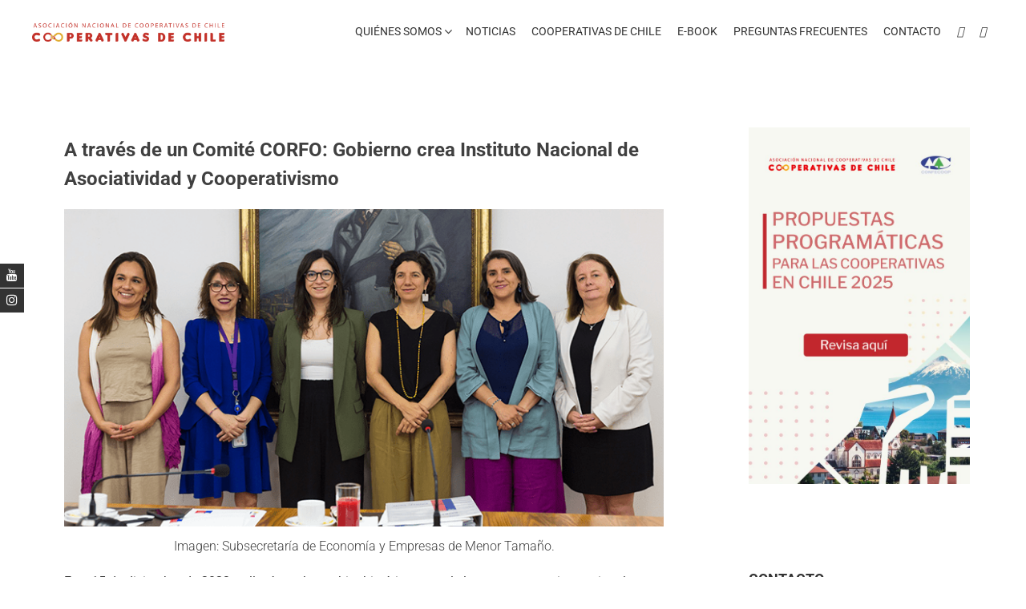

--- FILE ---
content_type: text/html; charset=UTF-8
request_url: https://cooperativasdechile.coop/2023/12/20/a-traves-de-un-comite-corfo-gobierno-crea-instituto-nacional-de-asociatividad-y-cooperativismo/
body_size: 14335
content:
<!DOCTYPE html>
<html lang="es">
    <head>
        <meta charset="UTF-8">
        <meta name="viewport" content="width=device-width, initial-scale=1">
        <link rel="profile" href="http://gmpg.org/xfn/11">
        <title>A través de un Comité CORFO: Gobierno crea Instituto Nacional de Asociatividad y Cooperativismo &#8211; Cooperativas de Chile</title>
<meta name='robots' content='max-image-preview:large' />
<script type='application/javascript'  id='pys-version-script'>console.log('PixelYourSite Free version 11.1.4');</script>
<link rel='dns-prefetch' href='//www.googletagmanager.com' />
<link rel='dns-prefetch' href='//fonts.googleapis.com' />
<link rel="alternate" type="application/rss+xml" title="Cooperativas de Chile &raquo; Feed" href="https://cooperativasdechile.coop/feed/" />
<link rel="alternate" type="application/rss+xml" title="Cooperativas de Chile &raquo; Feed de los comentarios" href="https://cooperativasdechile.coop/comments/feed/" />
<script type="text/javascript">
/* <![CDATA[ */
window._wpemojiSettings = {"baseUrl":"https:\/\/s.w.org\/images\/core\/emoji\/15.0.3\/72x72\/","ext":".png","svgUrl":"https:\/\/s.w.org\/images\/core\/emoji\/15.0.3\/svg\/","svgExt":".svg","source":{"concatemoji":"https:\/\/cooperativasdechile.coop\/wp-includes\/js\/wp-emoji-release.min.js?ver=6.6.4"}};
/*! This file is auto-generated */
!function(i,n){var o,s,e;function c(e){try{var t={supportTests:e,timestamp:(new Date).valueOf()};sessionStorage.setItem(o,JSON.stringify(t))}catch(e){}}function p(e,t,n){e.clearRect(0,0,e.canvas.width,e.canvas.height),e.fillText(t,0,0);var t=new Uint32Array(e.getImageData(0,0,e.canvas.width,e.canvas.height).data),r=(e.clearRect(0,0,e.canvas.width,e.canvas.height),e.fillText(n,0,0),new Uint32Array(e.getImageData(0,0,e.canvas.width,e.canvas.height).data));return t.every(function(e,t){return e===r[t]})}function u(e,t,n){switch(t){case"flag":return n(e,"\ud83c\udff3\ufe0f\u200d\u26a7\ufe0f","\ud83c\udff3\ufe0f\u200b\u26a7\ufe0f")?!1:!n(e,"\ud83c\uddfa\ud83c\uddf3","\ud83c\uddfa\u200b\ud83c\uddf3")&&!n(e,"\ud83c\udff4\udb40\udc67\udb40\udc62\udb40\udc65\udb40\udc6e\udb40\udc67\udb40\udc7f","\ud83c\udff4\u200b\udb40\udc67\u200b\udb40\udc62\u200b\udb40\udc65\u200b\udb40\udc6e\u200b\udb40\udc67\u200b\udb40\udc7f");case"emoji":return!n(e,"\ud83d\udc26\u200d\u2b1b","\ud83d\udc26\u200b\u2b1b")}return!1}function f(e,t,n){var r="undefined"!=typeof WorkerGlobalScope&&self instanceof WorkerGlobalScope?new OffscreenCanvas(300,150):i.createElement("canvas"),a=r.getContext("2d",{willReadFrequently:!0}),o=(a.textBaseline="top",a.font="600 32px Arial",{});return e.forEach(function(e){o[e]=t(a,e,n)}),o}function t(e){var t=i.createElement("script");t.src=e,t.defer=!0,i.head.appendChild(t)}"undefined"!=typeof Promise&&(o="wpEmojiSettingsSupports",s=["flag","emoji"],n.supports={everything:!0,everythingExceptFlag:!0},e=new Promise(function(e){i.addEventListener("DOMContentLoaded",e,{once:!0})}),new Promise(function(t){var n=function(){try{var e=JSON.parse(sessionStorage.getItem(o));if("object"==typeof e&&"number"==typeof e.timestamp&&(new Date).valueOf()<e.timestamp+604800&&"object"==typeof e.supportTests)return e.supportTests}catch(e){}return null}();if(!n){if("undefined"!=typeof Worker&&"undefined"!=typeof OffscreenCanvas&&"undefined"!=typeof URL&&URL.createObjectURL&&"undefined"!=typeof Blob)try{var e="postMessage("+f.toString()+"("+[JSON.stringify(s),u.toString(),p.toString()].join(",")+"));",r=new Blob([e],{type:"text/javascript"}),a=new Worker(URL.createObjectURL(r),{name:"wpTestEmojiSupports"});return void(a.onmessage=function(e){c(n=e.data),a.terminate(),t(n)})}catch(e){}c(n=f(s,u,p))}t(n)}).then(function(e){for(var t in e)n.supports[t]=e[t],n.supports.everything=n.supports.everything&&n.supports[t],"flag"!==t&&(n.supports.everythingExceptFlag=n.supports.everythingExceptFlag&&n.supports[t]);n.supports.everythingExceptFlag=n.supports.everythingExceptFlag&&!n.supports.flag,n.DOMReady=!1,n.readyCallback=function(){n.DOMReady=!0}}).then(function(){return e}).then(function(){var e;n.supports.everything||(n.readyCallback(),(e=n.source||{}).concatemoji?t(e.concatemoji):e.wpemoji&&e.twemoji&&(t(e.twemoji),t(e.wpemoji)))}))}((window,document),window._wpemojiSettings);
/* ]]> */
</script>
<style id='wp-emoji-styles-inline-css' type='text/css'>

	img.wp-smiley, img.emoji {
		display: inline !important;
		border: none !important;
		box-shadow: none !important;
		height: 1em !important;
		width: 1em !important;
		margin: 0 0.07em !important;
		vertical-align: -0.1em !important;
		background: none !important;
		padding: 0 !important;
	}
</style>
<style id='classic-theme-styles-inline-css' type='text/css'>
/*! This file is auto-generated */
.wp-block-button__link{color:#fff;background-color:#32373c;border-radius:9999px;box-shadow:none;text-decoration:none;padding:calc(.667em + 2px) calc(1.333em + 2px);font-size:1.125em}.wp-block-file__button{background:#32373c;color:#fff;text-decoration:none}
</style>
<style id='global-styles-inline-css' type='text/css'>
:root{--wp--preset--aspect-ratio--square: 1;--wp--preset--aspect-ratio--4-3: 4/3;--wp--preset--aspect-ratio--3-4: 3/4;--wp--preset--aspect-ratio--3-2: 3/2;--wp--preset--aspect-ratio--2-3: 2/3;--wp--preset--aspect-ratio--16-9: 16/9;--wp--preset--aspect-ratio--9-16: 9/16;--wp--preset--color--black: #000000;--wp--preset--color--cyan-bluish-gray: #abb8c3;--wp--preset--color--white: #ffffff;--wp--preset--color--pale-pink: #f78da7;--wp--preset--color--vivid-red: #cf2e2e;--wp--preset--color--luminous-vivid-orange: #ff6900;--wp--preset--color--luminous-vivid-amber: #fcb900;--wp--preset--color--light-green-cyan: #7bdcb5;--wp--preset--color--vivid-green-cyan: #00d084;--wp--preset--color--pale-cyan-blue: #8ed1fc;--wp--preset--color--vivid-cyan-blue: #0693e3;--wp--preset--color--vivid-purple: #9b51e0;--wp--preset--gradient--vivid-cyan-blue-to-vivid-purple: linear-gradient(135deg,rgba(6,147,227,1) 0%,rgb(155,81,224) 100%);--wp--preset--gradient--light-green-cyan-to-vivid-green-cyan: linear-gradient(135deg,rgb(122,220,180) 0%,rgb(0,208,130) 100%);--wp--preset--gradient--luminous-vivid-amber-to-luminous-vivid-orange: linear-gradient(135deg,rgba(252,185,0,1) 0%,rgba(255,105,0,1) 100%);--wp--preset--gradient--luminous-vivid-orange-to-vivid-red: linear-gradient(135deg,rgba(255,105,0,1) 0%,rgb(207,46,46) 100%);--wp--preset--gradient--very-light-gray-to-cyan-bluish-gray: linear-gradient(135deg,rgb(238,238,238) 0%,rgb(169,184,195) 100%);--wp--preset--gradient--cool-to-warm-spectrum: linear-gradient(135deg,rgb(74,234,220) 0%,rgb(151,120,209) 20%,rgb(207,42,186) 40%,rgb(238,44,130) 60%,rgb(251,105,98) 80%,rgb(254,248,76) 100%);--wp--preset--gradient--blush-light-purple: linear-gradient(135deg,rgb(255,206,236) 0%,rgb(152,150,240) 100%);--wp--preset--gradient--blush-bordeaux: linear-gradient(135deg,rgb(254,205,165) 0%,rgb(254,45,45) 50%,rgb(107,0,62) 100%);--wp--preset--gradient--luminous-dusk: linear-gradient(135deg,rgb(255,203,112) 0%,rgb(199,81,192) 50%,rgb(65,88,208) 100%);--wp--preset--gradient--pale-ocean: linear-gradient(135deg,rgb(255,245,203) 0%,rgb(182,227,212) 50%,rgb(51,167,181) 100%);--wp--preset--gradient--electric-grass: linear-gradient(135deg,rgb(202,248,128) 0%,rgb(113,206,126) 100%);--wp--preset--gradient--midnight: linear-gradient(135deg,rgb(2,3,129) 0%,rgb(40,116,252) 100%);--wp--preset--font-size--small: 13px;--wp--preset--font-size--medium: 20px;--wp--preset--font-size--large: 36px;--wp--preset--font-size--x-large: 42px;--wp--preset--spacing--20: 0.44rem;--wp--preset--spacing--30: 0.67rem;--wp--preset--spacing--40: 1rem;--wp--preset--spacing--50: 1.5rem;--wp--preset--spacing--60: 2.25rem;--wp--preset--spacing--70: 3.38rem;--wp--preset--spacing--80: 5.06rem;--wp--preset--shadow--natural: 6px 6px 9px rgba(0, 0, 0, 0.2);--wp--preset--shadow--deep: 12px 12px 50px rgba(0, 0, 0, 0.4);--wp--preset--shadow--sharp: 6px 6px 0px rgba(0, 0, 0, 0.2);--wp--preset--shadow--outlined: 6px 6px 0px -3px rgba(255, 255, 255, 1), 6px 6px rgba(0, 0, 0, 1);--wp--preset--shadow--crisp: 6px 6px 0px rgba(0, 0, 0, 1);}:where(.is-layout-flex){gap: 0.5em;}:where(.is-layout-grid){gap: 0.5em;}body .is-layout-flex{display: flex;}.is-layout-flex{flex-wrap: wrap;align-items: center;}.is-layout-flex > :is(*, div){margin: 0;}body .is-layout-grid{display: grid;}.is-layout-grid > :is(*, div){margin: 0;}:where(.wp-block-columns.is-layout-flex){gap: 2em;}:where(.wp-block-columns.is-layout-grid){gap: 2em;}:where(.wp-block-post-template.is-layout-flex){gap: 1.25em;}:where(.wp-block-post-template.is-layout-grid){gap: 1.25em;}.has-black-color{color: var(--wp--preset--color--black) !important;}.has-cyan-bluish-gray-color{color: var(--wp--preset--color--cyan-bluish-gray) !important;}.has-white-color{color: var(--wp--preset--color--white) !important;}.has-pale-pink-color{color: var(--wp--preset--color--pale-pink) !important;}.has-vivid-red-color{color: var(--wp--preset--color--vivid-red) !important;}.has-luminous-vivid-orange-color{color: var(--wp--preset--color--luminous-vivid-orange) !important;}.has-luminous-vivid-amber-color{color: var(--wp--preset--color--luminous-vivid-amber) !important;}.has-light-green-cyan-color{color: var(--wp--preset--color--light-green-cyan) !important;}.has-vivid-green-cyan-color{color: var(--wp--preset--color--vivid-green-cyan) !important;}.has-pale-cyan-blue-color{color: var(--wp--preset--color--pale-cyan-blue) !important;}.has-vivid-cyan-blue-color{color: var(--wp--preset--color--vivid-cyan-blue) !important;}.has-vivid-purple-color{color: var(--wp--preset--color--vivid-purple) !important;}.has-black-background-color{background-color: var(--wp--preset--color--black) !important;}.has-cyan-bluish-gray-background-color{background-color: var(--wp--preset--color--cyan-bluish-gray) !important;}.has-white-background-color{background-color: var(--wp--preset--color--white) !important;}.has-pale-pink-background-color{background-color: var(--wp--preset--color--pale-pink) !important;}.has-vivid-red-background-color{background-color: var(--wp--preset--color--vivid-red) !important;}.has-luminous-vivid-orange-background-color{background-color: var(--wp--preset--color--luminous-vivid-orange) !important;}.has-luminous-vivid-amber-background-color{background-color: var(--wp--preset--color--luminous-vivid-amber) !important;}.has-light-green-cyan-background-color{background-color: var(--wp--preset--color--light-green-cyan) !important;}.has-vivid-green-cyan-background-color{background-color: var(--wp--preset--color--vivid-green-cyan) !important;}.has-pale-cyan-blue-background-color{background-color: var(--wp--preset--color--pale-cyan-blue) !important;}.has-vivid-cyan-blue-background-color{background-color: var(--wp--preset--color--vivid-cyan-blue) !important;}.has-vivid-purple-background-color{background-color: var(--wp--preset--color--vivid-purple) !important;}.has-black-border-color{border-color: var(--wp--preset--color--black) !important;}.has-cyan-bluish-gray-border-color{border-color: var(--wp--preset--color--cyan-bluish-gray) !important;}.has-white-border-color{border-color: var(--wp--preset--color--white) !important;}.has-pale-pink-border-color{border-color: var(--wp--preset--color--pale-pink) !important;}.has-vivid-red-border-color{border-color: var(--wp--preset--color--vivid-red) !important;}.has-luminous-vivid-orange-border-color{border-color: var(--wp--preset--color--luminous-vivid-orange) !important;}.has-luminous-vivid-amber-border-color{border-color: var(--wp--preset--color--luminous-vivid-amber) !important;}.has-light-green-cyan-border-color{border-color: var(--wp--preset--color--light-green-cyan) !important;}.has-vivid-green-cyan-border-color{border-color: var(--wp--preset--color--vivid-green-cyan) !important;}.has-pale-cyan-blue-border-color{border-color: var(--wp--preset--color--pale-cyan-blue) !important;}.has-vivid-cyan-blue-border-color{border-color: var(--wp--preset--color--vivid-cyan-blue) !important;}.has-vivid-purple-border-color{border-color: var(--wp--preset--color--vivid-purple) !important;}.has-vivid-cyan-blue-to-vivid-purple-gradient-background{background: var(--wp--preset--gradient--vivid-cyan-blue-to-vivid-purple) !important;}.has-light-green-cyan-to-vivid-green-cyan-gradient-background{background: var(--wp--preset--gradient--light-green-cyan-to-vivid-green-cyan) !important;}.has-luminous-vivid-amber-to-luminous-vivid-orange-gradient-background{background: var(--wp--preset--gradient--luminous-vivid-amber-to-luminous-vivid-orange) !important;}.has-luminous-vivid-orange-to-vivid-red-gradient-background{background: var(--wp--preset--gradient--luminous-vivid-orange-to-vivid-red) !important;}.has-very-light-gray-to-cyan-bluish-gray-gradient-background{background: var(--wp--preset--gradient--very-light-gray-to-cyan-bluish-gray) !important;}.has-cool-to-warm-spectrum-gradient-background{background: var(--wp--preset--gradient--cool-to-warm-spectrum) !important;}.has-blush-light-purple-gradient-background{background: var(--wp--preset--gradient--blush-light-purple) !important;}.has-blush-bordeaux-gradient-background{background: var(--wp--preset--gradient--blush-bordeaux) !important;}.has-luminous-dusk-gradient-background{background: var(--wp--preset--gradient--luminous-dusk) !important;}.has-pale-ocean-gradient-background{background: var(--wp--preset--gradient--pale-ocean) !important;}.has-electric-grass-gradient-background{background: var(--wp--preset--gradient--electric-grass) !important;}.has-midnight-gradient-background{background: var(--wp--preset--gradient--midnight) !important;}.has-small-font-size{font-size: var(--wp--preset--font-size--small) !important;}.has-medium-font-size{font-size: var(--wp--preset--font-size--medium) !important;}.has-large-font-size{font-size: var(--wp--preset--font-size--large) !important;}.has-x-large-font-size{font-size: var(--wp--preset--font-size--x-large) !important;}
:where(.wp-block-post-template.is-layout-flex){gap: 1.25em;}:where(.wp-block-post-template.is-layout-grid){gap: 1.25em;}
:where(.wp-block-columns.is-layout-flex){gap: 2em;}:where(.wp-block-columns.is-layout-grid){gap: 2em;}
:root :where(.wp-block-pullquote){font-size: 1.5em;line-height: 1.6;}
</style>
<link rel='stylesheet' id='rs-plugin-settings-css' href='https://cooperativasdechile.coop/wp-content/plugins/revslider/public/assets/css/settings.css?ver=5.4.3' type='text/css' media='all' />
<style id='rs-plugin-settings-inline-css' type='text/css'>
#rs-demo-id {}
</style>
<link rel='stylesheet' id='accesspress-parallax-google-fonts-css' href='//fonts.googleapis.com/css?family=Roboto%3A400%2C300%2C500%2C700%7COxygen%3A400%2C300%2C700%7CQuicksand%3A400%2C500%2C600%2C700%7CPoppins%3A300%2C400%2C500%2C600&#038;ver=6.6.4' type='text/css' media='all' />
<link rel='stylesheet' id='font-awesome-css' href='https://cooperativasdechile.coop/wp-content/plugins/js_composer/assets/lib/bower/font-awesome/css/font-awesome.min.css?ver=5.7' type='text/css' media='all' />
<link rel='stylesheet' id='nivo-lightbox-css' href='https://cooperativasdechile.coop/wp-content/themes/accesspress-parallax/css/nivo-lightbox.css?ver=6.6.4' type='text/css' media='all' />
<link rel='stylesheet' id='animate-css' href='https://cooperativasdechile.coop/wp-content/themes/accesspress-parallax/css/animate.css?ver=6.6.4' type='text/css' media='all' />
<link rel='stylesheet' id='slick-css' href='https://cooperativasdechile.coop/wp-content/themes/accesspress-parallax/css/slick.css?ver=6.6.4' type='text/css' media='all' />
<link rel='stylesheet' id='accesspress-parallax-woocommerce-css' href='https://cooperativasdechile.coop/wp-content/themes/accesspress-parallax/woocommerce/ap-parallax-style.css?ver=6.6.4' type='text/css' media='all' />
<link rel='stylesheet' id='accesspress-parallax-style-css' href='https://cooperativasdechile.coop/wp-content/themes/accesspress-parallax/style.css?ver=6.6.4' type='text/css' media='all' />
<style id='accesspress-parallax-style-inline-css' type='text/css'>

                    .main-navigation > ul > li.current a,
                    .main-navigation li:hover > a,
                    .blog-list .blog-excerpt .posted-date,
                    .woocommerce p.stars a,
                    .product_meta a,
                    .woocommerce-MyAccount-navigation a,
                    .woocommerce-MyAccount-content a,
                    .woocommerce-cart-form__cart-item a,
                    .woocommerce-info a,                    
                    body:not(.home) .main-navigation .current_page_item > a,
                    body:not(.home) .main-navigation .current-menu-item > a,
                    h4.blog-post-title a:hover,
                    h4.portfolio-post-title a:hover{
                        color: #c4332b;
                    }
                    #main-slider .slick-dots li.slick-active button,
                    .slider-caption .caption-description a:hover, .btn:hover,
                    .testimonial-listing .slick-arrow:hover,
                    .blog-list .blog-excerpt span,
                    .woocommerce ul.products li.product .onsale, .woocommerce span.onsale,
                    .woocommerce ul.products li.product .button,
                    .parallax-section .wpcf7-form .wpcf7-submit, #go-top,
                    .posted-on,
                    .pagination .nav-links a, .pagination .nav-links span,
                    .woocommerce nav.woocommerce-pagination ul li a,
                    .woocommerce nav.woocommerce-pagination ul li span,
                    .woocommerce #respond input#submit.alt,
                    .woocommerce a.button.alt, .woocommerce button.button.alt,
                    .woocommerce input.button.alt,
                    .woocommerce #respond input#submit:hover,
                    .woocommerce a.button:hover, .woocommerce button.button:hover,
                    .woocommerce input.button:hover,
                    .woocommerce #respond input#submit:hover,
                    .woocommerce a.button:hover, .woocommerce button.button:hover,
                    .woocommerce input.button:hover{
                        background: #c4332b;
                    }
                    .woocommerce #respond input#submit.alt:hover,
                    .woocommerce a.button.alt:hover,
                    .woocommerce button.button.alt:hover,
                    .woocommerce input.button.alt:hover{
                        background: #b02e27; 
                    }
                    #masthead.header-bottom-border,
                    #main-slider .slick-dots li.slick-active button,
                    .slider-caption .caption-description a:hover, .btn:hover,
                    .team-image:hover, .team-image.slick-current,
                    .testimonial-listing .slick-arrow:hover,
                    .blog-list .blog-excerpt,
                    #secondary h2.widget-title{
                        border-color: #c4332b;
                    }
                    #secondary h2.widget-title{
                        border-color: #c4332b;
                    }@media screen and (max-width: 1000px){
            .main-navigation > ul,
            .menu-toggle
            {
                background-color: #c4332b;
            }
        }
                    .posted-on:before{
                        border-color: transparent transparent #9d2922 #9d2922;
                    }
</style>
<link rel='stylesheet' id='accesspress-parallax-responsive-css' href='https://cooperativasdechile.coop/wp-content/themes/accesspress-parallax/css/responsive.css?ver=6.6.4' type='text/css' media='all' />
<link rel='stylesheet' id='elementor-icons-css' href='https://cooperativasdechile.coop/wp-content/plugins/elementor/assets/lib/eicons/css/elementor-icons.min.css?ver=5.43.0' type='text/css' media='all' />
<link rel='stylesheet' id='elementor-frontend-css' href='https://cooperativasdechile.coop/wp-content/plugins/elementor/assets/css/frontend.min.css?ver=3.30.2' type='text/css' media='all' />
<link rel='stylesheet' id='elementor-post-1942-css' href='https://cooperativasdechile.coop/wp-content/uploads/elementor/css/post-1942.css?ver=1764257815' type='text/css' media='all' />
<link rel='stylesheet' id='elementor-gf-local-roboto-css' href='https://cooperativasdechile.coop/wp-content/uploads/elementor/google-fonts/css/roboto.css?ver=1742250869' type='text/css' media='all' />
<link rel='stylesheet' id='elementor-gf-local-robotoslab-css' href='https://cooperativasdechile.coop/wp-content/uploads/elementor/google-fonts/css/robotoslab.css?ver=1742250886' type='text/css' media='all' />
<script type="text/javascript" src="https://cooperativasdechile.coop/wp-includes/js/jquery/jquery.min.js?ver=3.7.1" id="jquery-core-js"></script>
<script type="text/javascript" src="https://cooperativasdechile.coop/wp-includes/js/jquery/jquery-migrate.min.js?ver=3.4.1" id="jquery-migrate-js"></script>
<script type="text/javascript" src="https://cooperativasdechile.coop/wp-content/plugins/revslider/public/assets/js/jquery.themepunch.tools.min.js?ver=5.4.3" id="tp-tools-js"></script>
<script type="text/javascript" src="https://cooperativasdechile.coop/wp-content/plugins/revslider/public/assets/js/jquery.themepunch.revolution.min.js?ver=5.4.3" id="revmin-js"></script>
<script type="text/javascript" src="https://cooperativasdechile.coop/wp-content/plugins/pixelyoursite/dist/scripts/jquery.bind-first-0.2.3.min.js?ver=0.2.3" id="jquery-bind-first-js"></script>
<script type="text/javascript" src="https://cooperativasdechile.coop/wp-content/plugins/pixelyoursite/dist/scripts/js.cookie-2.1.3.min.js?ver=2.1.3" id="js-cookie-pys-js"></script>
<script type="text/javascript" src="https://cooperativasdechile.coop/wp-content/plugins/pixelyoursite/dist/scripts/tld.min.js?ver=2.3.1" id="js-tld-js"></script>
<script type="text/javascript" id="pys-js-extra">
/* <![CDATA[ */
var pysOptions = {"staticEvents":{"facebook":{"init_event":[{"delay":0,"type":"static","ajaxFire":false,"name":"PageView","pixelIds":["3350687245149745"],"eventID":"689d551e-8e2e-420d-bc5e-ecd80e3f2021","params":{"post_category":"Noticias","page_title":"A trav\u00e9s de un Comit\u00e9 CORFO: Gobierno crea Instituto Nacional de Asociatividad y Cooperativismo","post_type":"post","post_id":3256,"plugin":"PixelYourSite","user_role":"guest","event_url":"cooperativasdechile.coop\/2023\/12\/20\/a-traves-de-un-comite-corfo-gobierno-crea-instituto-nacional-de-asociatividad-y-cooperativismo\/"},"e_id":"init_event","ids":[],"hasTimeWindow":false,"timeWindow":0,"woo_order":"","edd_order":""}]}},"dynamicEvents":[],"triggerEvents":[],"triggerEventTypes":[],"facebook":{"pixelIds":["3350687245149745"],"advancedMatching":[],"advancedMatchingEnabled":false,"removeMetadata":true,"wooVariableAsSimple":false,"serverApiEnabled":false,"wooCRSendFromServer":false,"send_external_id":null,"enabled_medical":false,"do_not_track_medical_param":["event_url","post_title","page_title","landing_page","content_name","categories","category_name","tags"],"meta_ldu":false},"debug":"","siteUrl":"https:\/\/cooperativasdechile.coop","ajaxUrl":"https:\/\/cooperativasdechile.coop\/wp-admin\/admin-ajax.php","ajax_event":"a37f30014a","enable_remove_download_url_param":"1","cookie_duration":"7","last_visit_duration":"60","enable_success_send_form":"","ajaxForServerEvent":"1","ajaxForServerStaticEvent":"1","useSendBeacon":"1","send_external_id":"1","external_id_expire":"180","track_cookie_for_subdomains":"1","google_consent_mode":"1","gdpr":{"ajax_enabled":false,"all_disabled_by_api":false,"facebook_disabled_by_api":false,"analytics_disabled_by_api":false,"google_ads_disabled_by_api":false,"pinterest_disabled_by_api":false,"bing_disabled_by_api":false,"reddit_disabled_by_api":false,"externalID_disabled_by_api":false,"facebook_prior_consent_enabled":true,"analytics_prior_consent_enabled":true,"google_ads_prior_consent_enabled":null,"pinterest_prior_consent_enabled":true,"bing_prior_consent_enabled":true,"cookiebot_integration_enabled":false,"cookiebot_facebook_consent_category":"marketing","cookiebot_analytics_consent_category":"statistics","cookiebot_tiktok_consent_category":"marketing","cookiebot_google_ads_consent_category":"marketing","cookiebot_pinterest_consent_category":"marketing","cookiebot_bing_consent_category":"marketing","consent_magic_integration_enabled":false,"real_cookie_banner_integration_enabled":false,"cookie_notice_integration_enabled":false,"cookie_law_info_integration_enabled":false,"analytics_storage":{"enabled":true,"value":"granted","filter":false},"ad_storage":{"enabled":true,"value":"granted","filter":false},"ad_user_data":{"enabled":true,"value":"granted","filter":false},"ad_personalization":{"enabled":true,"value":"granted","filter":false}},"cookie":{"disabled_all_cookie":false,"disabled_start_session_cookie":false,"disabled_advanced_form_data_cookie":false,"disabled_landing_page_cookie":false,"disabled_first_visit_cookie":false,"disabled_trafficsource_cookie":false,"disabled_utmTerms_cookie":false,"disabled_utmId_cookie":false},"tracking_analytics":{"TrafficSource":"direct","TrafficLanding":"undefined","TrafficUtms":[],"TrafficUtmsId":[]},"GATags":{"ga_datalayer_type":"default","ga_datalayer_name":"dataLayerPYS"},"woo":{"enabled":false},"edd":{"enabled":false},"cache_bypass":"1769482483"};
/* ]]> */
</script>
<script type="text/javascript" src="https://cooperativasdechile.coop/wp-content/plugins/pixelyoursite/dist/scripts/public.js?ver=11.1.4" id="pys-js"></script>

<!-- Fragmento de código de la etiqueta de Google (gtag.js) añadida por Site Kit -->
<!-- Fragmento de código de Google Analytics añadido por Site Kit -->
<script type="text/javascript" src="https://www.googletagmanager.com/gtag/js?id=GT-MR25VP63" id="google_gtagjs-js" async></script>
<script type="text/javascript" id="google_gtagjs-js-after">
/* <![CDATA[ */
window.dataLayer = window.dataLayer || [];function gtag(){dataLayer.push(arguments);}
gtag("set","linker",{"domains":["cooperativasdechile.coop"]});
gtag("js", new Date());
gtag("set", "developer_id.dZTNiMT", true);
gtag("config", "GT-MR25VP63");
 window._googlesitekit = window._googlesitekit || {}; window._googlesitekit.throttledEvents = []; window._googlesitekit.gtagEvent = (name, data) => { var key = JSON.stringify( { name, data } ); if ( !! window._googlesitekit.throttledEvents[ key ] ) { return; } window._googlesitekit.throttledEvents[ key ] = true; setTimeout( () => { delete window._googlesitekit.throttledEvents[ key ]; }, 5 ); gtag( "event", name, { ...data, event_source: "site-kit" } ); }; 
/* ]]> */
</script>
<link rel="https://api.w.org/" href="https://cooperativasdechile.coop/wp-json/" /><link rel="alternate" title="JSON" type="application/json" href="https://cooperativasdechile.coop/wp-json/wp/v2/posts/3256" /><link rel="EditURI" type="application/rsd+xml" title="RSD" href="https://cooperativasdechile.coop/xmlrpc.php?rsd" />
<meta name="generator" content="WordPress 6.6.4" />
<link rel="canonical" href="https://cooperativasdechile.coop/2023/12/20/a-traves-de-un-comite-corfo-gobierno-crea-instituto-nacional-de-asociatividad-y-cooperativismo/" />
<link rel='shortlink' href='https://cooperativasdechile.coop/?p=3256' />
<link rel="alternate" title="oEmbed (JSON)" type="application/json+oembed" href="https://cooperativasdechile.coop/wp-json/oembed/1.0/embed?url=https%3A%2F%2Fcooperativasdechile.coop%2F2023%2F12%2F20%2Fa-traves-de-un-comite-corfo-gobierno-crea-instituto-nacional-de-asociatividad-y-cooperativismo%2F" />
<link rel="alternate" title="oEmbed (XML)" type="text/xml+oembed" href="https://cooperativasdechile.coop/wp-json/oembed/1.0/embed?url=https%3A%2F%2Fcooperativasdechile.coop%2F2023%2F12%2F20%2Fa-traves-de-un-comite-corfo-gobierno-crea-instituto-nacional-de-asociatividad-y-cooperativismo%2F&#038;format=xml" />
<!-- start Simple Custom CSS and JS -->
<style type="text/css">
/* Añade aquí tu código CSS.

Por ejemplo:
.ejemplo {
    color: red;
}

Para mejorar tu conocimiento sobre CSS, echa un vistazo a https://www.w3schools.com/css/css_syntax.asp

Fin del comentario */ 

#site-logo img {
    max-width: 100% !important;
}</style>
<!-- end Simple Custom CSS and JS -->
<!-- start Simple Custom CSS and JS -->
<style type="text/css">
/* Añade aquí tu código CSS.

Por ejemplo:
.ejemplo {
    color: red;
}

Para mejorar tu conocimiento sobre CSS knowledge echa un vistazo a http://www.w3schools.com/css/css_syntax.asp

Fin del comentario */ 
.navbar-brand > a > img {
    width: auto;
    max-height: 70%;
}
</style>
<!-- end Simple Custom CSS and JS -->
<!-- start Simple Custom CSS and JS -->
<style type="text/css">
/* Añade aquí tu código CSS.

Por ejemplo:
.ejemplo {
    color: red;
}

Para mejorar tu conocimiento sobre CSS knowledge echa un vistazo a http://www.w3schools.com/css/css_syntax.asp

Fin del comentario */ 
  .final-responsivo {
  	 margin-left: 20%;
  }


@media (max-width: 768px) { 
	.div-home p{
		font-size: 2.4rem !important;
        margin-top: 19% !important;
	}
  #footer{
      margin-top: -6%;
  }
  .final-responsivo p{
  	 margin-top: 8% !important;
  }
  .final-responsivo{ margin-left: 0% !important;
  }
}	</style>
<!-- end Simple Custom CSS and JS -->
<!-- start Simple Custom CSS and JS -->
<script type="text/javascript">
 
jQuery(document).ready(function( $ ){
    jQuery( "#menu-principal" ).append('<li><a href="https://www.facebook.com/CooperativasdeChile/"><i class="fab fa-facebook-f"></i></a></li><li><a href="https://www.instagram.com/cooperativasdechile/"><i class="fab fa-instagram"></i></a><li>');
});

</script>
<!-- end Simple Custom CSS and JS -->
<meta name="generator" content="Site Kit by Google 1.159.0" /><!-- Introduce aquí tus scripts --><style type='text/css' media='all'>h6 {
color: white; 
text-shadow: black 0.1em 0.1em 0.2em;
  font-size: 30px;
}
body { 
background-color: #fff; 
}

.lvca-posts-carousel .lvca-posts-carousel-item .lvca-entry-text-wrap .entry-title {
    font-size: 12px;
    line-height: 14px;
    letter-spacing: 1px;
    font-weight: regular;
    color: #333;
    text-transform: none;
}

#site-logo img{ 
max-width: 130%;
}

.fa.fa-hand-o-right {
    font-family: &quot;Font Awesome 5 Free&quot;;
    font-weight: 400;
    color: #FFF;
}

.fa.fa-hand-o-left {
    font-family: &quot;Font Awesome 5 Free&quot;;
    font-weight: 400;
    color: #FFF;
}

.site-main .comment-navigation a, .site-main .paging-navigation a, .site-main .post-navigation a, .site-main .posts-navigation a {
    background: #333;
    padding: 10px 20px;
    color: #333;
    text-decoration: none;
    font-size: 14px;
    display: block;
}</style>
<script>
</script>
<meta name="generator" content="Elementor 3.30.2; features: additional_custom_breakpoints; settings: css_print_method-external, google_font-enabled, font_display-auto">
<meta name="generator" content="Powered by WPBakery Page Builder - drag and drop page builder for WordPress."/>
<!--[if lte IE 9]><link rel="stylesheet" type="text/css" href="https://cooperativasdechile.coop/wp-content/plugins/js_composer/assets/css/vc_lte_ie9.min.css" media="screen"><![endif]-->			<style>
				.e-con.e-parent:nth-of-type(n+4):not(.e-lazyloaded):not(.e-no-lazyload),
				.e-con.e-parent:nth-of-type(n+4):not(.e-lazyloaded):not(.e-no-lazyload) * {
					background-image: none !important;
				}
				@media screen and (max-height: 1024px) {
					.e-con.e-parent:nth-of-type(n+3):not(.e-lazyloaded):not(.e-no-lazyload),
					.e-con.e-parent:nth-of-type(n+3):not(.e-lazyloaded):not(.e-no-lazyload) * {
						background-image: none !important;
					}
				}
				@media screen and (max-height: 640px) {
					.e-con.e-parent:nth-of-type(n+2):not(.e-lazyloaded):not(.e-no-lazyload),
					.e-con.e-parent:nth-of-type(n+2):not(.e-lazyloaded):not(.e-no-lazyload) * {
						background-image: none !important;
					}
				}
			</style>
			
<!-- Fragmento de código de Google Tag Manager añadido por Site Kit -->
<script type="text/javascript">
/* <![CDATA[ */

			( function( w, d, s, l, i ) {
				w[l] = w[l] || [];
				w[l].push( {'gtm.start': new Date().getTime(), event: 'gtm.js'} );
				var f = d.getElementsByTagName( s )[0],
					j = d.createElement( s ), dl = l != 'dataLayer' ? '&l=' + l : '';
				j.async = true;
				j.src = 'https://www.googletagmanager.com/gtm.js?id=' + i + dl;
				f.parentNode.insertBefore( j, f );
			} )( window, document, 'script', 'dataLayer', 'GTM-TBMHQ7TH' );
			
/* ]]> */
</script>

<!-- Final del fragmento de código de Google Tag Manager añadido por Site Kit -->
<meta name="generator" content="Powered by Slider Revolution 5.4.3 - responsive, Mobile-Friendly Slider Plugin for WordPress with comfortable drag and drop interface." />
<link rel="icon" href="https://cooperativasdechile.coop/wp-content/uploads/2019/06/cropped-ico-1-32x32.png" sizes="32x32" />
<link rel="icon" href="https://cooperativasdechile.coop/wp-content/uploads/2019/06/cropped-ico-1-192x192.png" sizes="192x192" />
<link rel="apple-touch-icon" href="https://cooperativasdechile.coop/wp-content/uploads/2019/06/cropped-ico-1-180x180.png" />
<meta name="msapplication-TileImage" content="https://cooperativasdechile.coop/wp-content/uploads/2019/06/cropped-ico-1-270x270.png" />
<script type="text/javascript">function setREVStartSize(e){
				try{ var i=jQuery(window).width(),t=9999,r=0,n=0,l=0,f=0,s=0,h=0;					
					if(e.responsiveLevels&&(jQuery.each(e.responsiveLevels,function(e,f){f>i&&(t=r=f,l=e),i>f&&f>r&&(r=f,n=e)}),t>r&&(l=n)),f=e.gridheight[l]||e.gridheight[0]||e.gridheight,s=e.gridwidth[l]||e.gridwidth[0]||e.gridwidth,h=i/s,h=h>1?1:h,f=Math.round(h*f),"fullscreen"==e.sliderLayout){var u=(e.c.width(),jQuery(window).height());if(void 0!=e.fullScreenOffsetContainer){var c=e.fullScreenOffsetContainer.split(",");if (c) jQuery.each(c,function(e,i){u=jQuery(i).length>0?u-jQuery(i).outerHeight(!0):u}),e.fullScreenOffset.split("%").length>1&&void 0!=e.fullScreenOffset&&e.fullScreenOffset.length>0?u-=jQuery(window).height()*parseInt(e.fullScreenOffset,0)/100:void 0!=e.fullScreenOffset&&e.fullScreenOffset.length>0&&(u-=parseInt(e.fullScreenOffset,0))}f=u}else void 0!=e.minHeight&&f<e.minHeight&&(f=e.minHeight);e.c.closest(".rev_slider_wrapper").css({height:f})					
				}catch(d){console.log("Failure at Presize of Slider:"+d)}
			};</script>
<noscript><style type="text/css"> .wpb_animate_when_almost_visible { opacity: 1; }</style></noscript>    </head>
    <body class="post-template-default single single-post postid-3256 single-format-standard wp-embed-responsive ap-parallax columns-3 wpb-js-composer js-comp-ver-5.7 vc_responsive elementor-default elementor-kit-1942 elementor-page elementor-page-3256">
        		<!-- Fragmento de código de Google Tag Manager (noscript) añadido por Site Kit -->
		<noscript>
			<iframe src="https://www.googletagmanager.com/ns.html?id=GTM-TBMHQ7TH" height="0" width="0" style="display:none;visibility:hidden"></iframe>
		</noscript>
		<!-- Final del fragmento de código de Google Tag Manager (noscript) añadido por Site Kit -->
		        <a class="skip-link screen-reader-text" href="#content">Saltar al contenido</a>
        <div id="page" class="hfeed site">
            
                <div class="social-icons">
        
        
        
                    <a href="https://www.youtube.com/@cooperativasdechile3178" class="youtube" data-title="Youtube" target="_blank"><i class="fa fa-youtube"></i><span></span></a>
        
        
        
        
        
                    <a href="https://www.instagram.com/cooperativasdechile/" class="instagram" data-title="instagram" target="_blank"><i class="fa fa-instagram"></i><span></span></a>
        
            </div>

    
                            <header id="masthead" class="logo-side ">
                <div class="mid-content clearfix">
                    <div class="flex-box">
                        <div id="site-logo">
                                                            <a href="https://cooperativasdechile.coop/" rel="home">
                                    <img src="https://cooperativasdechile.coop/wp-content/uploads/2019/05/cropped-OK_LOGO_COOPERATIVASDECHILE_OK.png" alt="Cooperativas de Chile">
                                </a>
                                                    </div>

                        <nav id="site-navigation" class="main-navigation">

                            <button class="toggle menu-toggle">Menú</button>

                            <ul id="menu-principal" class="menu"><li id="menu-item-1233" class="menu-item menu-item-type-custom menu-item-object-custom menu-item-has-children menu-item-1233"><a href="#">Quiénes Somos</a><span class="menu-icon"><i class="fa fa-angle-down" aria-hidden="true"></i></span>
<ul class="sub-menu">
	<li id="menu-item-13" class="menu-item menu-item-type-post_type menu-item-object-page menu-item-13"><a href="https://cooperativasdechile.coop/quienes-somos/">La Asociación</a></li>
	<li id="menu-item-1170" class="menu-item menu-item-type-post_type menu-item-object-page menu-item-1170"><a href="https://cooperativasdechile.coop/programas-de-accion/">Programas de acción</a></li>
	<li id="menu-item-1178" class="menu-item menu-item-type-post_type menu-item-object-page menu-item-1178"><a href="https://cooperativasdechile.coop/consejo-de-administracion/">Consejo de Administración</a></li>
</ul>
</li>
<li id="menu-item-1231" class="menu-item menu-item-type-post_type menu-item-object-page menu-item-1231"><a href="https://cooperativasdechile.coop/noticias/">Noticias</a></li>
<li id="menu-item-1304" class="menu-item menu-item-type-post_type menu-item-object-page menu-item-1304"><a href="https://cooperativasdechile.coop/cooperativas-de-chile-para-todo-chile/">Cooperativas de Chile</a></li>
<li id="menu-item-4052" class="menu-item menu-item-type-post_type menu-item-object-page menu-item-4052"><a href="https://cooperativasdechile.coop/e-book-cooperativas-productividad-y-desarrollo-territorial/">E-book</a></li>
<li id="menu-item-2276" class="menu-item menu-item-type-post_type menu-item-object-page menu-item-2276"><a href="https://cooperativasdechile.coop/preguntas-frecuentes/">Preguntas Frecuentes</a></li>
<li id="menu-item-116" class="menu-item menu-item-type-post_type menu-item-object-page menu-item-116"><a href="https://cooperativasdechile.coop/contacto/">Contacto</a></li>
</ul>
                        </nav><!-- #site-navigation -->
                    </div>
                </div>
            </header><!-- #masthead -->

                        <div id="content" class="site-content no-slider">
                <div class="mid-content clearfix rightsidebar">
    <div id="primary" class="content-area">
        <main id="main" class="site-main" role="main">

            
                <article id="post-3256" class="article-wrap post-3256 post type-post status-publish format-standard has-post-thumbnail hentry category-news">
    
    <header class="entry-header">

        
        <h1 class="entry-title">A través de un Comité CORFO: Gobierno crea Instituto Nacional de Asociatividad y Cooperativismo</h1>

    </header><!-- .entry-header -->

    <div class="entry-content">
        <figure style="width: 770px" class="wp-caption alignnone"><img fetchpriority="high" decoding="async" src="https://www.economia.gob.cl/wp-content/uploads/2023/12/daes-cooperativas.png" alt="Gobierno crea Instituto Nacional de Asociatividad y Cooperativismo" width="770" height="408" /><figcaption class="wp-caption-text">Imagen: Subsecretaría de Economía y Empresas de Menor Tamaño.</figcaption></figure>
<p><span style="font-weight: 400;">Este 15 de diciembre de 2023 se llevó a cabo un hito histórico para el el sector cooperativo nacional, ya que el Gobierno anunció la creación del Instituto Nacional de Asociatividad y Cooperativismo (INAC), tras su aprobación en el Consejo Directivo de la Corporación de Fomento de la Producción (CORFO). Esto, ya que este nuevo organismo operará a través de un Comité CORFO. </span></p>
<p><span style="font-weight: 400;">El organismo tendrá por objeto llevar adelante acciones e iniciativas que faciliten el posicionamiento del cooperativismo en los distintos organismos públicos y privados pertinentes, de cara a que el país cuente con una política público-privada adecuada y que contribuya al fortalecimiento de dicho sector. Estas acciones e iniciativas deberán ser complementarias y reforzar las de promoción y fomento al sector cooperativo que ya implementan distintos organismos públicos y privados. Para ello, combinará acciones e iniciativas de coordinación inter-institucional, asesoramiento técnico para organismos pertinentes y la creación de herramientas de apoyo orientadas a actores, sectores o iniciativas que no estén adecuadamente atendidos por instrumentos existentes.</span></p>
<p><span style="font-weight: 400;">En ello, la Asociación Nacional de Cooperativas de Chile cumple un rol fundamental, ya que ocupará dos de los ocho asientos del Gobierno Corporativo de este Instituto. Otros dos cupos estarán ocupados por representantes de la Confederación General de Cooperativas de Chile (Confecoop), mientras que los representantes del Gobierno completarán la mesa. De esta forma, la directiva de este nuevo organismo estará conformada de manera público-privada, al igual que el Consejo Consultivo de Desarrollo Cooperativo y Economía Social en Chile, en el que se le dió forma al INAC durante todo 2023. </span></p>
<p><span style="font-weight: 400;">Uno de los puestos directivos del INAC será ocupado por Rodrigo Silva, presidente de la Asociación Nacional de Cooperativas de Chile. “Este es un hito histórico para Chile y para el movimiento cooperativo nacional. Estamos muy felices de integrar este Instituto, que fue construido en colaboración público-privada y que seguirá operando en esa lógica. Respecto del diseño organizacional del INAC, quiero destacar que la manera en que está diseñada su gobernanza, sus integrantes y cómo se financiará toma muy ampliamente la propuesta que entregamos desde la asociación. En nuestra opinión, el Comité Corfo para cooperativas es una alternativa válida y robusta, porque articulará la política pública de fomento al sector cooperativo que ejecutan los distintos organismos públicos nacionales y regionales”.</span></p>
<p><span style="font-weight: 400;">Una de las iniciativas que trabajamos en estas mesas es el INAC.  El instituto es un importante y antiguo anhelo del movimiento cooperativo, por ello nuestra  Asociación ha tenido una participación muy destacada entregando al gobierno un documento con una propuesta muy sólida de diseño para el instituto, en donde se incorporaron todos los aspectos teóricos, prácticos y experiencias comparadas. Quiero destacar que la manera en que está diseñada su gobernanza, sus integrantes y cómo se financiará toma muy ampliamente la propuesta que entregamos.</span></p>
<p><span style="font-weight: 400;">Por su parte, la subsecretaria de Economía, Javiera Petersen, destacó el cumplimiento del compromiso presidencial de contar con un organismo técnico específicamente abocado a la tarea de apoyar al sector cooperativo. “Hemos logrado varios avances gracias al trabajo en conjunto con los representantes de las cooperativas, como la nueva ley que moderniza el sistema de compras públicas, que ampliará en cerca de US$ 300 millones anuales las compras del Estado a MiPymes y cooperativas, y la ley de resiliencia financiera, que fortalece a las cooperativas de ahorro y crédito, permitiéndoles acceder a servicios del Banco Central. Hoy estamos dando un nuevo paso, con una nueva institucionalidad, que ayudará a la promoción y fomento al cooperativismo, poniéndolas al centro del crecimiento y desarrollo de Chile”.</span></p>
<p><span style="font-weight: 400;">La gerente general de Corfo, Marcela Guerra, explica que los Comité CORFO “son espacios flexibles y útiles en los cuales el sector privado participa activamente. Este es el tercer comité que crea CORFO; los dos anteriores fueron los de Litio e Hidrógeno Verde, lo que demuestra el compromiso de esta administración con el cooperativismo”.</span></p>
<p><span style="font-weight: 400;">Para el jefe División de Asociatividad y Cooperativas, Cristóbal Navarro, la creación del INAC “representa el hito más importante para el cooperativismo en los últimos 50 años y el cumplimiento de un enorme anhelo el sector, que lo codiseñó, empujó y sin duda, ahora velará por que se fortalezca y crezca. Chile hoy gana, ya que el cooperativismo es un modelo económico que genera empleo, valor, pone a las personas al centro y ayuda a profundizar la democracia económica”.</span></p>
<p><span style="font-weight: 400;">El único paso restante para que el INAC pueda comenzar a operar es la toma de razón de Contraloría, lo que debería suceder durante los primeros meses de 2024. </span></p>
            </div><!-- .entry-content -->

    
    </article><!-- #post-## -->

                
                
            
        </main><!-- #main -->
    </div><!-- #primary -->

    
<div id="secondary" class="widget-area" role="complementary">
    <aside id="block-7" class="widget widget_block widget_media_image">
<figure class="wp-block-image size-large"><a href="https://cooperativasdechile.coop/2025/10/02/cooperativas-inician-ronda-de-reuniones-con-candidaturas-presidenciales-para-presentar-propuestas-del-sector/" target="_blank" rel="https://cooperativasdechile.coop/wp-content/uploads/2024/07/Memoria-2023-Asociacion-Nacional-de-Cooperativas-de-Chile-Alta.pdf"><img decoding="async" width="635" height="1024" src="https://cooperativasdechile.coop/wp-content/uploads/2025/11/banner2-635x1024.jpg" alt="" class="wp-image-4306" srcset="https://cooperativasdechile.coop/wp-content/uploads/2025/11/banner2-635x1024.jpg 635w, https://cooperativasdechile.coop/wp-content/uploads/2025/11/banner2-186x300.jpg 186w, https://cooperativasdechile.coop/wp-content/uploads/2025/11/banner2-768x1239.jpg 768w, https://cooperativasdechile.coop/wp-content/uploads/2025/11/banner2-952x1536.jpg 952w, https://cooperativasdechile.coop/wp-content/uploads/2025/11/banner2.jpg 1038w" sizes="(max-width: 635px) 100vw, 635px" /></a></figure>
</aside><aside id="text-4" class="widget widget_text"><h2 class="widget-title"><span>Contacto</span></h2>			<div class="textwidget"><div align="left">
<p>Email: <a href="mailto:contacto@cooperativasdechile.coop">contacto@cooperativasdechile.coop</a></p>
</div>
</div>
		</aside><aside id="block-8" class="widget widget_block widget_media_gallery">
<figure class="wp-block-gallery has-nested-images columns-default is-cropped wp-block-gallery-1 is-layout-flex wp-block-gallery-is-layout-flex">
<figure class="wp-block-image size-full"><a href="https://www.forocooperativo.cl/wp-content/uploads/2026/01/Boletin-4-trimestre.pdf" target="_blank" rel=" noreferrer noopener"><img decoding="async" width="1978" height="2560" data-id="4374" src="https://cooperativasdechile.coop/wp-content/uploads/2026/01/portadas-boletin-01-scaled.jpg" alt="" class="wp-image-4374" srcset="https://cooperativasdechile.coop/wp-content/uploads/2026/01/portadas-boletin-01-scaled.jpg 1978w, https://cooperativasdechile.coop/wp-content/uploads/2026/01/portadas-boletin-01-232x300.jpg 232w, https://cooperativasdechile.coop/wp-content/uploads/2026/01/portadas-boletin-01-791x1024.jpg 791w, https://cooperativasdechile.coop/wp-content/uploads/2026/01/portadas-boletin-01-768x994.jpg 768w, https://cooperativasdechile.coop/wp-content/uploads/2026/01/portadas-boletin-01-1187x1536.jpg 1187w, https://cooperativasdechile.coop/wp-content/uploads/2026/01/portadas-boletin-01-1583x2048.jpg 1583w" sizes="(max-width: 1978px) 100vw, 1978px" /></a></figure>
</figure>
</aside></div><!-- #secondary -->
</div>

</div><!-- #content -->
    <footer id="colophon" class="site-footer">

                    <div class="top-footer footer-column-3">
                <div class="mid-content">
                    <div class="top-footer-wrap clearfix">
                                                    <div class="footer-block">
                                <aside id="media_image-7" class="widget widget_media_image"><h2 class="widget-title">Cooperativas de Chile</h2><img width="300" height="42" src="https://cooperativasdechile.coop/wp-content/uploads/2019/06/OK_LOGO_COOPERATIVASDECHILE_OK2-300x42.png" class="image wp-image-1190  attachment-medium size-medium" alt="" style="max-width: 100%; height: auto;" decoding="async" srcset="https://cooperativasdechile.coop/wp-content/uploads/2019/06/OK_LOGO_COOPERATIVASDECHILE_OK2-300x42.png 300w, https://cooperativasdechile.coop/wp-content/uploads/2019/06/OK_LOGO_COOPERATIVASDECHILE_OK2.png 420w" sizes="(max-width: 300px) 100vw, 300px" /></aside>                            </div>
                        
                                                    <div class="footer-block">
                                <aside id="text-6" class="widget widget_text"><h2 class="widget-title">Sobre Nosotros</h2>			<div class="textwidget"><p>La Asociación Nacional de Cooperativas de Chile (Cooperativas de Chile) es una entidad fundada en junio de 2018 por seis organizaciones de cooperativas a lo largo del país, luego de un proceso de convergencia de propósitos y estrategias para contribuir al modelo cooperativo.</p>
</div>
		</aside>                            </div>
                        
                                                    <div class="footer-block">
                                <aside id="text-7" class="widget widget_text"><h2 class="widget-title">Contacto</h2>			<div class="textwidget"><p>Email: contacto@cooperativasdechile.coop</p>
</div>
		</aside>                            </div>
                        
                         
                    </div>
                </div>
            </div>
        

        <div class="bottom-footer">
            <div class="mid-content clearfix">
                <div  class="copy-right">
                    &copy; 2026 Cooperativas de Chile  
                </div><!-- .copy-right -->
                <div class="site-info">
                    WordPress Theme:
                    <a href="https://accesspressthemes.com/wordpress-themes/accesspress-parallax" title="WordPress Free Themes" target="_blank">AccessPress Parallax</a>
                </div><!-- .site-info -->
            </div>
        </div>
    </footer><!-- #colophon -->
</div><!-- #page -->

<div id="go-top"><a href="#page"><i class="fa fa-angle-up"></i></a></div>
<!-- Introduce aquí tus scripts -->			<script>
				const lazyloadRunObserver = () => {
					const lazyloadBackgrounds = document.querySelectorAll( `.e-con.e-parent:not(.e-lazyloaded)` );
					const lazyloadBackgroundObserver = new IntersectionObserver( ( entries ) => {
						entries.forEach( ( entry ) => {
							if ( entry.isIntersecting ) {
								let lazyloadBackground = entry.target;
								if( lazyloadBackground ) {
									lazyloadBackground.classList.add( 'e-lazyloaded' );
								}
								lazyloadBackgroundObserver.unobserve( entry.target );
							}
						});
					}, { rootMargin: '200px 0px 200px 0px' } );
					lazyloadBackgrounds.forEach( ( lazyloadBackground ) => {
						lazyloadBackgroundObserver.observe( lazyloadBackground );
					} );
				};
				const events = [
					'DOMContentLoaded',
					'elementor/lazyload/observe',
				];
				events.forEach( ( event ) => {
					document.addEventListener( event, lazyloadRunObserver );
				} );
			</script>
			<noscript><img height="1" width="1" style="display: none;" src="https://www.facebook.com/tr?id=3350687245149745&ev=PageView&noscript=1&cd%5Bpost_category%5D=Noticias&cd%5Bpage_title%5D=A+trav%C3%A9s+de+un+Comit%C3%A9+CORFO%3A+Gobierno+crea+Instituto+Nacional+de+Asociatividad+y+Cooperativismo&cd%5Bpost_type%5D=post&cd%5Bpost_id%5D=3256&cd%5Bplugin%5D=PixelYourSite&cd%5Buser_role%5D=guest&cd%5Bevent_url%5D=cooperativasdechile.coop%2F2023%2F12%2F20%2Fa-traves-de-un-comite-corfo-gobierno-crea-instituto-nacional-de-asociatividad-y-cooperativismo%2F" alt=""></noscript>
<style id='core-block-supports-inline-css' type='text/css'>
.wp-block-gallery.wp-block-gallery-1{--wp--style--unstable-gallery-gap:var( --wp--style--gallery-gap-default, var( --gallery-block--gutter-size, var( --wp--style--block-gap, 0.5em ) ) );gap:var( --wp--style--gallery-gap-default, var( --gallery-block--gutter-size, var( --wp--style--block-gap, 0.5em ) ) );}
</style>
<script type="text/javascript" src="https://cooperativasdechile.coop/wp-content/themes/accesspress-parallax/js/jarallax.js?ver=1.1.3" id="jarallax-js"></script>
<script type="text/javascript" src="https://cooperativasdechile.coop/wp-content/themes/accesspress-parallax/js/jquery.scrollTo.min.js?ver=1.4.14" id="scrollto-js"></script>
<script type="text/javascript" src="https://cooperativasdechile.coop/wp-content/themes/accesspress-parallax/js/jquery.localScroll.min.js?ver=1.3.5" id="jquery-localscroll-js"></script>
<script type="text/javascript" src="https://cooperativasdechile.coop/wp-content/themes/accesspress-parallax/js/jquery.nav.js?ver=2.2.0" id="accesspress-parallax-parallax-nav-js"></script>
<script type="text/javascript" src="https://cooperativasdechile.coop/wp-content/plugins/js_composer/assets/lib/bower/isotope/dist/isotope.pkgd.min.js?ver=5.7" id="isotope-js"></script>
<script type="text/javascript" src="https://cooperativasdechile.coop/wp-content/themes/accesspress-parallax/js/waypoint.js?ver=2.0.3" id="waypoint-js"></script>
<script type="text/javascript" src="https://cooperativasdechile.coop/wp-content/themes/accesspress-parallax/js/jquery.easing.min.js?ver=1.3" id="jquery-easing-js"></script>
<script type="text/javascript" src="https://cooperativasdechile.coop/wp-content/themes/accesspress-parallax/js/jquery.fitvids.js?ver=1.0" id="jquery-fitvid-js"></script>
<script type="text/javascript" src="https://cooperativasdechile.coop/wp-content/themes/accesspress-parallax/js/nivo-lightbox.min.js?ver=1.2.0" id="nivo-lightbox-js"></script>
<script type="text/javascript" src="https://cooperativasdechile.coop/wp-content/themes/accesspress-parallax/js/slick.js?ver=1.8.0" id="slick-js"></script>
<script type="text/javascript" id="accesspress-parallax-custom-js-extra">
/* <![CDATA[ */
var ap_params = {"accesspress_show_pager":"true","accesspress_show_controls":"true","accesspress_auto_transition":"true","accesspress_slider_transition":"true","accesspress_slider_speed":"1000","accesspress_slider_pause":"5000"};
/* ]]> */
</script>
<script type="text/javascript" src="https://cooperativasdechile.coop/wp-content/themes/accesspress-parallax/js/custom.js?ver=1.0" id="accesspress-parallax-custom-js"></script>
</body>
</html>